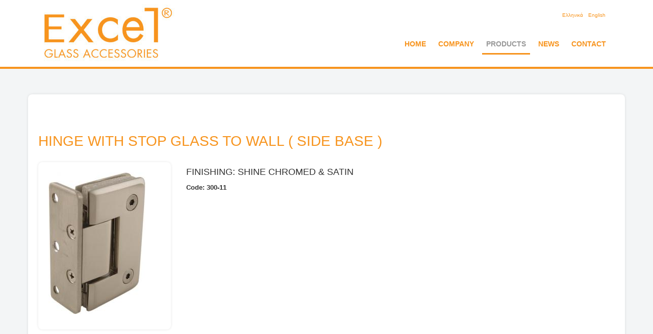

--- FILE ---
content_type: text/html; charset=UTF-8
request_url: https://www.eksartimatagialiou.gr/engproduct.php?pid=3
body_size: 2555
content:
<!DOCTYPE html>
<html lang="en">
<head>
<meta charset="utf-8">
<meta http-equiv="X-UA-Compatible" content="IE=edge">
<meta name="viewport" content="width=device-width, initial-scale=1">
<title>HINGE WITH STOP GLASS TO WALL ( SIDE BASE )</title>
<meta http-equiv="Content-Type" content="text/html; charset=utf-8" />
<meta http-equiv="content-script-type" content="text/javascript" />
<meta http-equiv="content-style-type" content="text/css" />
<meta http-equiv="content-language" content="en" />
<meta name="description" content="HINGE WITH STOP GLASS TO WALL SIDE BASE GREECE. EXCEL COMPANY PRODUCES HINGE WITH STOP GLASS TO WALL SIDE BASE GREECE" />
<meta name="keywords" content="GLASS HINGES,HINGES,GREECE,EXCEL" />
<meta name="copyright" content="Programming &amp; Design: Copyright (c) 2013 - NetMedia | Content: Copyright (c) 2013 eksartimatagialiou" />
<meta name="author" content="eksartimatagialiou" />
<meta name="publisher" content="Net Media" />
<meta name="distribution" content="global" />
<meta name="resource-type" content="document" />
<meta name="robots" content="all" />
<meta name="revisit-after" content="4 days" />
<meta name="Googlebot" content="index,follow" />
<meta name="MSNbot" content="index,follow" />
<meta name="Slurp" content="index,follow" />
<meta name="DC.Title" content="HINGE WITH STOP GLASS TO WALL ( SIDE BASE )" />
<meta name="DC.Description" content="HINGE WITH STOP GLASS TO WALL SIDE BASE GREECE. EXCEL COMPANY PRODUCES HINGE WITH STOP GLASS TO WALL SIDE BASE GREECE" />
<meta name="DC.Subject" content="GLASS HINGES,HINGES,GREECE,EXCEL" />
<meta name="DC.Date" content="2013-01-29" />
<meta name="DC.Type" content="Interactive Resource" />
<meta name="DC.Format" content="HTML" />
<meta name="DC.Identifier" content="https://www.eksartimatagialiou.gr/" />
<meta name="DC.Language" content="en" />
<meta name="DC.Coverage" content="Global" />
<meta name="DC.Creator" content="eksartimatagialiou" />
<meta name="DC.Rights" content="eksartimatagialiou" />
<meta name="DC.Publisher" content="Net Media" />
<!--
	<rdf:RDF xmlns:rdf="http://www.w3.org/1999/02/22-rdf-syntax-ns#" xmlns:dc="http://purl.org/dc/elements/1.1/" xmlns:ddc="http://purl.org/net/ddc#">
		<rdf:Description rdf:about="https://www.eksartimatagialiou.gr/">
			<dc:title>HINGE WITH STOP GLASS TO WALL ( SIDE BASE )</dc:title>
			<dc:Description>HINGE WITH STOP GLASS TO WALL SIDE BASE GREECE. EXCEL COMPANY PRODUCES HINGE WITH STOP GLASS TO WALL SIDE BASE GREECE</dc:Description>
			<dc:Subject>GLASS HINGES,HINGES,GREECE,EXCEL</dc:Subject>
			<dc:Date>2013-01-29</dc:Date>
			<dc:Format>HTML</dc:Format>
			<dc:Type>Interactive Resource</dc:Type>
			<dc:Language>el</dc:Language>
			<dc:Relation>https://www.eksartimatagialiou.gr/</dc:Relation>
			<dc:Identifier>https://www.eksartimatagialiou.gr/</dc:Identifier>
			<dc:Coverage>Global</dc:Coverage>
			<dc:Creator>eksartimatagialiou</dc:Creator>
			<dc:Rights>eksartimatagialiou</dc:Rights>
			<dc:Publisher>Net Media</dc:Publisher>
		</rdf:Description>
	</rdf:RDF>
-->
<link rel="stylesheet" href="style.css" />
</head>
<body>
<header id="header">
	<div class="container">
		<h1><a href="/" title="GLASS ACCESSORIES">GLASS ACCESSORIES</a></h1>
	</div>
</header>
<div class="container pad-20-0">
	<div class="box-top">
		<div class="h30"></div>
		<h2>HINGE WITH STOP GLASS TO WALL ( SIDE BASE )</h2>
		<div class="row">
			<div class="col-md-3">
				<div class="box-white"><a href="images/products/product_3_1.jpg" rel="lightbox[photoset]"><img src="images/products/product_3_1_tn.jpg"/></a>
					<div class="h10"></div>
				 </div>
			</div>
			<div class="col-md-9">
				<h4>FINISHING: SHINE CHROMED & SATIN</h4>
				<p><strong>Code: 300-11</strong></p>
			</div>
		</div>
	</div>
</div>
<!-- /container -->
<nav id="nav" class="navbar navbar-default">
	<div class="container">
		<ul id="lang">
			<li><a href="index.html">Eλληνικά</a></li>
			<li><a href="engindex.html">English</a></li>
		</ul>
		<div class="clearfix"></div>
		<div class="navbar-header">
			<button type="button" class="navbar-toggle collapsed" data-toggle="collapse" data-target="#navbar" aria-expanded="false" aria-controls="navbar"> <span class="sr-only">Toggle navigation</span> <span class="icon-bar"></span> <span class="icon-bar"></span> <span class="icon-bar"></span> </button>
		</div>
		<div id="navbar" class="navbar-collapse collapse">
			<ul class="nav navbar-nav  navbar-right">
				<li><a href="engindex.html" title="GLASS ACCESSORIES HOME">HOME</a></li>
				<li><a href="engabout.html" title="GLASS ACCESSORIES COMPANY">COMPANY</a></li>
				<li class="active"><a href="engcategories.php" title="GLASS ACCESSORIES PRODUCTS">PRODUCTS</a></li>
				<li><a href="engnews.html" title="GLASS ACCESSORIES NEWS">NEWS</a></li>
				<li><a href="engcontact.html" title="GLASS ACCESSORIES CONTACT">CONTACT</a></li>
			</ul>
		</div>
	</div>
</nav>
<footer>
	<div class="container">
		<div class="fl"><img src="images/iso.png" width="100" height="100"></div>
		<div id="athens-office">
			<p>5 Thespiaion str. Peristeri, 121 33</p>
			<p>Tel.: +30 210 578 1160, +30 213 – 01 56 224</p>
			<p>Fax: +30 210 577 7744</p>
			<p><a href="mailto:info@excel.com.gr">e-mail: info@excel.com.gr</a></p>
		</div>
		<div class="social"><a class="fade-hover" href="https://www.facebook.com/www.excel.com.gr/?ref=aymt_homepage_panel&eid=ARDM7aJ_tpjn39SVU9h4dMbjx0PjsiavapKep0IHNHzMMb6rx14EUArxOscf4WCvjvjH7vEVox7Hcbce" title="GLASS ACCESSORIES facebook" target="_blank"><img src="images/social/facebook.png" alt="GLASS ACCESSORIES facebook 01"></a><a class="fade-hover" href="https://www.youtube.com/channel/UCR81fgFuMMt2wBr5_2hNipw" title="GLASS ACCESSORIES youtube" target="_blank"><img src="images/social/youtube.png" alt="GLASS ACCESSORIES youtube 01"></a><a class="fade-hover" href="https://www.instagram.com/excelglassaccessories/?hl=el" title="GLASS ACCESSORIES instagram" target="_blank"><img src="images/social/instagram.png" alt="GLASS ACCESSORIES instagram 01"></a></div>
		<p class="copy"> All Rights Reserved Created by <a href="http://www.netmi.com" target="_blank" title="GLASS ACCESSORIES copy">NETMEDIA</a> © Copyright <a href="/" title="GLASS ACCESSORIES home">GLASS ACCESSORIES</a> | <a href="sitemap.html" title="GLASS ACCESSORIES SITEMAP">SITEMAP</a></p>
	</div>
</footer>
<script src="js/jquery-1.11.2.min.js"></script> 
<script src="js/bootstrap.min.js"></script> 
<script src="js/jquery.smartmenus.min.js"></script> 
<script src="js/jquery.smartmenus.bootstrap.min.js"></script>
<script src="js/lightbox.min.js"></script> 
<!-- async load non critical css -->
<script src="js/loadcss.min.js"></script>
<script id="loadcss">
	loadCSS("http://fonts.googleapis.com/css?family=Open+Sans:400,300,300italic,400italic,600,600italic,700,700italic,800,800italic");
	loadCSS("css/bootstrap.min.css");
	loadCSS("style.css");
	loadCSS("css/jquery.smartmenus.bootstrap.min.css");
	loadCSS("css/lightbox.min.css");
</script>
<!-- START  GOOGLE ANALYTICS-->
<script type="text/javascript">
  var _gaq = _gaq || [];
  _gaq.push(['_setAccount', 'UA-38136340-1']);
  _gaq.push(['_trackPageview']);
  (function() {
    var ga = document.createElement('script'); ga.type = 'text/javascript'; ga.async = true;
    ga.src = ('https:' == document.location.protocol ? 'https://ssl' : 'http://www') + '.google-analytics.com/ga.js';
    var s = document.getElementsByTagName('script')[0]; s.parentNode.insertBefore(ga, s);
  })();
</script>
<!-- END  GOOGLE ANALYTICS-->
</body>
</html>